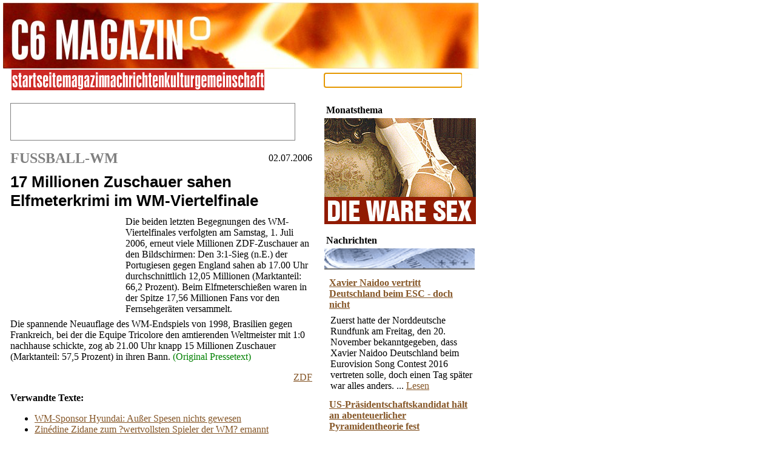

--- FILE ---
content_type: text/html
request_url: http://archiv.c6-magazin.de/06/news/wm_2006/001489.php
body_size: 6233
content:
<!DOCTYPE HTML PUBLIC "-//W3C//DTD HTML 4.0 Transitional//EN"><html><head><meta http-equiv="content-type" content="text/html; charset=iso-8859-1">
		   <meta http-equiv="pragma" content="no-cache">
	           <meta http-equiv="cache-control" content="no-cache">
		   <meta http-equiv="expires" content="300">
		   <meta name="expire" content="100">
		   <meta name="MSSmartTagsPreventParsing" content="TRUE">
		   <meta http-equiv="imagetoolbar" content="no">

		   <meta name="DC.Title" content="17 Millionen Zuschauer sahen Elfmeterkrimi im WM-Viertelfinale">
		   <meta name="DC.Description" content="Die beiden letzten Begegnungen des WM-Viertelfinales verfolgten am Samstag, 1. Juli 2006, erneut viele Millionen ZDF-Zuschauer an den Bildschirmen: Den 3:1-Sieg (n.E.) der Portugiesen gegen England sahen ab 17.00 Uhr ...">
		   <meta name="DC.Publisher" content="Yves Sorge Verlag &amp; Neue Medien">
		   <meta name="DC.Type" content="Text">
		   <meta name="DC.Format" content="text/html">
		   <meta name="DC.Identifier" content="http://archiv.c6-magazin.de/06/">
		   <meta name="DC.Language" content="de">
		   <meta name="DC.Rights" content="Alle Rechte liegen beim Autor, soweit nicht anderweitig vermerkt">

		   <script language='javascript' type='text/javascript'>
			var ie = (document.all != null);
		   </script><meta name="keywords" content="Begegnungen, Viertelfinales, Samstag, Juli, Millionen, Zuschauer, Bildschirmen, Sieg, Portugiesen, England, Marktanteil, Prozent, Beim, Elfmeterschießen, Spitze, Fans, Fernsehgeräten, Neuauflage, Endspiels, Brasilien">
		<meta name="description" content="Die beiden letzten Begegnungen des WM-Viertelfinales verfolgten am Samstag, 1. Juli 2006, erneut viele Millionen ZDF-Zuschauer an den Bildschirmen: Den 3:1-Sieg (n.E.) der Portugiesen gegen England sahen ab 17.00 Uhr ...">
		<meta name="revision" content="3 days">
		<meta name="robots" content="index,follow">
		<meta name="date" content="2026-01-27">
		<link rel="shortcut icon" href="http://archiv.c6-magazin.de/06/favicon.ico" type="image/ico" >
<link href="http://archiv.c6-magazin.de/06" rel="start"   title="Home" >
<link href="http://archiv.c6-magazin.de/06/seiten/suche/" rel="search" title="Suche" >
<link href="http://archiv.c6-magazin.de/06" rel="bookmark" title="C6 MAGAZIN" >
<link href="http://archiv.c6-magazin.de/06/seiten/redaktion/werbung" rel="appendix" title="Mediadaten" >
<link href="http://archiv.c6-magazin.de/06/seiten/redaktion" rel="copyright" title="Impressum" >
<link rel="meta" href="http://archiv.c6-magazin.de/06/labels.rdf" type="application/rdf+xml" title="ICRA labels" >
<link rel="alternate" type="application/rss+xml" title="C6 MAGAZIN - Nachrichten als RSS-Feed" href="http://archiv.c6-magazin.de/06/rss/news">  <link rel="stylesheet" type="text/css" href="http://archiv.c6-magazin.de/06/_binding/css/main.css" ><link rel="stylesheet" type="text/css" href="http://archiv.c6-magazin.de/06/_binding/css/nachrichten.css" >
        <script language="javascript" src="http://archiv.c6-magazin.de/06/_binding/js/main.js" type="text/javascript"></script> 
	<meta name="language" content="de">
		
	</head>
	<body id="bodyPart" style="padding:0px;margin:0px;" text="#000000" bgcolor="#FFFFFF" link="#865728" alink="#B06828" vlink="#7B491C"><a name='oben'></a>
	<table id="seitenrahmen" class="seitenrahmen" cellpadding="4" cellspacing="0"><tr><td style="padding-left:5px"><!-- SEITENRAHMEN -->
	  <table id="titelzeile" style="border-bottom:1px solid #F6F6F7" class="titelzeile" cellpadding="0" cellspacing="0" bgcolor="#efefef">
		<tr>
			<td style="padding:0px;height:75px;margin:0px"><a href="http://archiv.c6-magazin.de/06" target="_top"><img src="http://archiv.c6-magazin.de/06/icons/2006/nachrichten/titelzeile.jpg" alt="C6 MAGAZIN" border="0" width="785"  /></a></td>
		</tr>
	  </table>
	  <table style="border-top:1px solid white" class="menue" width="100%" cellpadding="0" cellspacing="0">
		<tr>
			<td class="eintraege" height="35" style="padding-left:14px;padding-top:0px;"><table cellpadding="0" cellspacing="0" border="0"><tr>
				<td><a onmouseover="javascript:ausklappmenue('Startseite',   1)" onmouseout="javascript:ausklappmenue('Startseite', 0)" href="http://archiv.c6-magazin.de/06/"><img src="http://archiv.c6-magazin.de/06/icons/2006/nachrichten/startseite.gif" border="0" alt="Startseite" /></a></td>
				<td><a onmouseover="javascript:ausklappmenue('Magazin',      1)" onmouseout="javascript:ausklappmenue('Magazin', 0)"      href="http://archiv.c6-magazin.de/06/magazin"><img src="http://archiv.c6-magazin.de/06/icons/2006/nachrichten/magazin.gif" border="0" alt="Magazin" /></a></td>
				<td><a onmouseover="javascript:ausklappmenue('Nachrichten',  1)" onmouseout="javascript:ausklappmenue('Nachrichten', 0)"  href="http://archiv.c6-magazin.de/06/news"><img src="http://archiv.c6-magazin.de/06/icons/2006/nachrichten/nachrichten.gif" border="0" alt="Nachrichten" /></a></td>
				<td><a onmouseover="javascript:ausklappmenue('Kultur',       1)" onmouseout="javascript:ausklappmenue('Kultur', 0)"       href="http://archiv.c6-magazin.de/06/kultur"><img src="http://archiv.c6-magazin.de/06/icons/2006/nachrichten/kultur.gif" border="0" alt="Kultur" /></a></td>
				<td><a onmouseover="javascript:ausklappmenue('Gemeinschaft', 1)" onmouseout="javascript:ausklappmenue('Gemeinschaft', 0)" href="http://archiv.c6-magazin.de/06/gemeinschaft"><img src="http://archiv.c6-magazin.de/06/icons/2006/nachrichten/gemeinschaft.gif" border="0" alt="Gemeinschaft" /></a></td>
			</tr></table></td>
			<td height="35" width="255">
				<form style="margin:0" action="http://archiv.c6-magazin.de/06/seiten/suche/" method="POST">
					<table class="suche" cellpadding="0" cellspacing="0">
					  <tr>
						<td><input title="Hier die gesuchten Wörter eingeben" class="suchwort" id="suchwort" name="suchwort" style="height:23px;border:0px;width:227px" type="text" value="" /></td>
						<td><input type="image" src="http://archiv.c6-magazin.de/06/icons/2006/suchknopf.gif" alt="Suchen" /></td>
					  </tr>
					</table>
				</form>
			</td>
		</tr>
	  </table>
	  <script language="javascript">
		document.getElementById("suchwort").focus();
	  </script>

	  <script language="javascript" src="http://archiv.c6-magazin.de/06/_binding/js/menue.js" type="text/javascript"></script>

	<script language="javascript" type="text/javascript">
			var suchfeld = document.getElementById("suchwort");
			if (suchfeld) suchfeld.focus();
			</script>
		<table class='content' width='780' cellspacing='0' cellpadding='0' border='0' id='ContainerContent'>
	<tr>
	 <td align='right' valign='top'>
<!-- ENDE -->

 <td valign='top' rowspan='2'>
<img src='http://archiv.c6-magazin.de/06/icons/nix.gif' width='12' height='1' border='0' alt='-----------------------------------------------------------------------'><br />
 </td>

 <td valign='top' rowspan='2' width='100%'>

   <!-- ================= MAINFILE ====================== --><table width='100%' cellpadding='0' cellspacing='0' border='0'><tr><td><div align='right' class='g11' style='color:gray;height:20px;'></div></td></tr></table><table width='100%' cellpadding='0' cellspacing='0'
		       border='0'>
		       <tr><td id='theContent'><table cellpadding=0 cellspacing=0 border=0 width='100%'><tr><td valign='top'><div style='margin-bottom:1em'><div style="border:1px solid gray;padding:0px;width:468px"><iframe width="468" height="60" noresize="noresize" scrolling="no"
        frameborder="0" marginheight="0" marginwidth="0"
        src="http://ads.adtiger.de/adframe.php?pid=1073&ord=[timestamp]"
        ALLOWTRANSPARENCY="true">
 <a href="http://ads.adtiger.de/adnoclick.php?pid=1073&ord=[timestamp]" target="_top">
  <img src="http://ads.adtiger.de/adnoframe.php?pid=1073&ord=[timestamp]"
       alt="Hier klicken!" border="0" width="468" height="60" />
 </a></iframe></div>
 
 <!--script src="http://ads.adtiger.de/adscript.php?pid=1073" type="text/javascript"  language="JavaScript"></script--></div><table cellpadding=0 cellspacing=0 width=100%><tr><td><h2 class='normal' style='color:gray;margin:0px'>FUSSBALL-WM</h2></td><td align='right'><div class='normal'>02.07.2006</div></td></tr></table><h1 style='font-size:26px;font-family:arial,helvetica,sans-serif;margin-top:10px;margin-bottom:10px;padding-right:30px'><b>17 Millionen Zuschauer sahen Elfmeterkrimi im WM-Viertelfinale</b></h1><div class='normal'>
				<div style="float:left;margin-top:3px;margin-right:10px;margin-bottom:5px">
				<script type="text/javascript"><!--
				google_ad_client = "pub-9384806652080929";
				google_ad_width = 180;
				google_ad_height = 150;
				google_ad_format = "180x150_as";
				google_ad_type = "text_image";
				google_ad_channel ="";
				google_color_border = "336699";
				google_color_bg = "FFFFCC";
				google_color_link = "0000FF";
				google_color_text = "000000";
				google_color_url = "008000";
				//--></script>
				<script type="text/javascript"
				  src="http://pagead2.googlesyndication.com/pagead/show_ads.js">
				</script>		
				</div>	
				
				Die beiden letzten Begegnungen des WM-Viertelfinales verfolgten am Samstag, 1. Juli 2006, erneut viele Millionen ZDF-Zuschauer an den Bildschirmen: Den 3:1-Sieg (n.E.) der Portugiesen gegen England sahen ab 17.00 Uhr durchschnittlich 12,05 Millionen (Marktanteil: 66,2 Prozent). Beim Elfmeterschießen waren in der Spitze 17,56 Millionen Fans vor den Fernsehgeräten versammelt.

<p style='margin-top:7px'>Die spannende Neuauflage des WM-Endspiels von 1998, Brasilien gegen Frankreich, bei der die Equipe Tricolore den amtierenden Weltmeister mit 1:0 nachhause schickte, zog ab 21.00 Uhr knapp 15 Millionen Zuschauer (Marktanteil: 57,5 Prozent) in ihren Bann.<span style='color:green'> (Original Pressetext)</span> </div><p /><table cellpadding='0' cellspacing='0' width='100%'><tr><td valign='top'><div><span class='g11'>	</span></div></td><td align='right'><div class='normal' style='text-align:right'><a rel='nofollow' href='http://www.zdf.de' target='_blank'>ZDF</a></a></div></td></tr></table><p class='g14' ><b>Verwandte Texte:</b><br /><span class='g13'><ul><li class='g13'><a href='http://archiv.c6-magazin.de/06/news/wm_2006/001670.php'>WM-Sponsor Hyundai: Außer Spesen nichts gewesen</a></li><li class='g13'><a href='http://archiv.c6-magazin.de/06/news/wm_2006/001534.php'>Zinédine Zidane zum ?wertvollsten Spieler der WM? ernannt</a></li><li class='g13'><a href='http://archiv.c6-magazin.de/06/news/wm_2006/001525.php'>Fußball-WM 2006: Deutschland auf dem dritten Platz</a></li><li class='g13'><a href='http://archiv.c6-magazin.de/06/news/wm_2006/001524.php'>Italien wird Weltmeister im Elfmeterschießen gegen Frankreich</a></li><li class='g13'><a href='http://archiv.c6-magazin.de/06/news/wm_2006/001517.php'>Lukas Podolski ist bester Nachwuchsspieler der WM 2006</a></li><li class='g13'><a href='http://archiv.c6-magazin.de/06/news/wm_2006/001518.php'>Bundesverdienstkreuz für FIFA-Präsident Joseph Blatter</a></li><li class='g13'><a href='http://archiv.c6-magazin.de/06/news/wm_2006/001549.php'>FIFA-Sponsoring für Coca-Cola, McDonald's, Telekom und Hyundai erfolgreich</a></li><li class='g13'><a style='color:blue' href='http://archiv.c6-magazin.de/06/news/wm_2006' title="WM 2006">Mehr Texte zum Thema WM 2006...</a></li></ul></span></p><!-- pARTNER --><!-- pARTNER --><!-- pARTNER --><!-- pARTNER --><p align='center'><a class='g13' style='text-decoration:none' href='http://archiv.c6-magazin.de/06/rss/news'><img src='http://archiv.c6-magazin.de/06/rss/rss.gif' border='0' alt='RSS Feed'>
	      Aktuelle Nachrichten als RSS-Feed</a></p>
<span class="seitenfuss">
	<!--script type="text/javascript" src="http://archiv.c6-magazin.de/06/_binding/js/bookmarks.js"></script-->
	<hr />
	<style type="text/css">
		.seitenfuss {
			font-size:12px;
			color: gray;
		}
		.seitenfuss a {
			color: gray;
		}
	</style>
	<p class="seitenfuss">
		<b><a href="http://archiv.c6-magazin.de/06/magazin/">Magazin:</a></b> <a href="http://archiv.c6-magazin.de/06/magazin/hoersaal/">Bildung</a>, <a href="http://archiv.c6-magazin.de/06/magazin/themen_texte/">Panorama</a>, <a href="http://archiv.c6-magazin.de/06/magazin/personen">Personen</a>, <a href="http://archiv.c6-magazin.de/06/magazin/politik_gesellschaft/">Politik</a>, <a href="http://archiv.c6-magazin.de/06/magazin/sport/">Sport</a>, <a href="http://archiv.c6-magazin.de/06/magazin/wissenschaft/">Wissenschaft</a>  <br /> 
		<b><a href="http://archiv.c6-magazin.de/06/kultur/">Kultur:</a></b> <a href="http://archiv.c6-magazin.de/06/kultur/film/">Filme</a>, <a href="http://archiv.c6-magazin.de/06/kultur/termine/">Kalender</a>, <a href="http://archiv.c6-magazin.de/06/kultur/literatur/">Literatur</a>, <a href="http://archiv.c6-magazin.de/06/kultur/musik/">Musik</a>, <a href="http://archiv.c6-magazin.de/06/kultur/musik/charts/">Charts</a>, <a href="http://archiv.c6-magazin.de/06/kultur/rechner_netz/">Netzwelt</a>, <a href="http://archiv.c6-magazin.de/06/kultur/termine/">Termine</a> <br />
		<b><a href="http://archiv.c6-magazin.de/06/gemeinschaft/">Gemeinschaft:</a></b> <a href="http://archiv.c6-magazin.de/06/gemeinschaft/forum/">Forum</a>, <a href="http://archiv.c6-magazin.de/06/gewinnspiele/">Gewinnspiele</a>, <a href="http://archiv.c6-magazin.de/06/n/">Newsleter</a>, <a href="http://archiv.c6-magazin.de/06/seiten/mail.php">Kontakt</a>, <a href="http://archiv.c6-magazin.de/06/seiten/umfrage/">Umfragen</a> <br />
		<b><a href="http://archiv.c6-magazin.de/06/">Sonstiges:</a></b> <a href="http://archiv.c6-magazin.de/06/news/">News</a>, <a href="http://archiv.c6-magazin.de/06/galerie/">Fotos</a>, <a href="http://archiv.c6-magazin.de/06/monatsthema/">Themen</a>, <a href="http://www.c6-magazin.de/">C6</a> <a href="http://archiv.c6-magazin.de/">Archiv</a>, <a href="http://archiv.c6-magazin.de/06/rss/">RSS</a>, <a href="http://archiv.c6-magazin.de/06/shop/">Shop</a>, <a href="http://archiv.c6-magazin.de/06/sitemap.php">Sitemap</a>, <a href="http://weihnachten.c6-magazin.de/">Weihnachten</a> <br />
		<b><a href="http://archiv.c6-magazin.de/06/">Rechtliches:</a></b> <a href="http://archiv.c6-magazin.de/06/seiten/redaktion/">Impressum</a>, <a href="http://archiv.c6-magazin.de/06/seiten/rechtliches.php">Haftungsausschluss</a>
	</p>
	<p class="seitenfuss">
		&copy; 1998 - 2009 C6 MAGAZIN
	</p>
</span>

<script src="http://layer-ads.de/la-48414-subid:c6magazi.js" type="text/javascript"></script>


 </td><td><img src='http://archiv.c6-magazin.de/06/icons/nix.gif' width='20' height=1></td><td valign='top'>
			<table class='rechterKastenKopf' border='0' cellspacing='0' cellpadding='0' width='250' >
  				<tr>
    				<td valign='top' width='90%'>
    					<table border='0' cellspacing='0' cellpadding='0'>
    						<tr>
    						<td valign='middle' style='padding-left:3px;padding-bottom:4px;padding-top:3px'>
    							<span><b>
    								Monatsthema
    							</b></span>
    						</td></tr>
    					</table>
    				</td>
  			    </tr>
			</table><table class='rechterKasten' border='0' cellspacing='0' cellpadding='0' width='250'><tr><td>
					<table class='imageTeaser' cellpadding='0' cellspacing='0' border='0' width='100%'>
					<tr>
					<td><a href='http://archiv.c6-magazin.de/06/monatsthema/2006/01-die-ware-sex'><img src='http://archiv.c6-magazin.de/06/monatsthema/2006/01-die-ware-sex/teaser_rechteSpalte.jpg' width='250' height='175' alt='' border='0' /></a></td></tr></table>
					</td></tr></table>

			<table cellpadding='0' cellspacing='0' border='0'><tr><td><img
				src='http://archiv.c6-magazin.de/06/icons/nix.gif' width='1' height='15' alt='' /></td></tr>
			</table>


			<table class='rechterKastenKopf' border='0' cellspacing='0' cellpadding='0' width='250' >
  				<tr>
    				<td valign='top' width='90%'>
    					<table border='0' cellspacing='0' cellpadding='0'>
    						<tr>
    						<td valign='middle' style='padding-left:3px;padding-bottom:4px;padding-top:3px'>
    							<span><b>
    								Nachrichten
    							</b></span>
    						</td></tr>
    					</table>
    				</td>
  			    </tr>
			</table><table class='rechterKasten' border='0' cellspacing='0' cellpadding='0' width='250'><tr><td>
					<table class='imageTeaser' cellpadding='0' cellspacing='0' border='0' width='100%'>
					<tr>
					<td><a href='http://archiv.c6-magazin.de/06/news/'><img src='http://archiv.c6-magazin.de/06/teaser/news.gif' alt='' border='0' width='248' height='35' /></a></td></tr></table><table class='inhalt' cellpadding='5' cellspacing='0' border='0' width='250'>
					<tr><td><span class='g11'><table cellpadding=0 cellspacing=0 border=0><tr><td class='g11'><div class='hervorgehobeneZeile' style='padding:3px;margin-bottom:5px;margin-top:5px'><a href='http://archiv.c6-magazin.de/06/news/kultur/007513.php' class='g13' title="Xavier Naidoo vertritt Deutschland beim ESC - doch nicht"><b>Xavier Naidoo vertritt Deutschland beim ESC - doch nicht</b></a></div><div style='margin-left:5px;margin-bottom:10px;'> Zuerst hatte der Norddeutsche Rundfunk am Freitag, den 20. November bekanntgegeben, dass Xavier Naidoo Deutschland beim Eurovision Song Contest 2016 vertreten solle, doch einen Tag später war alles anders. ... <a href='http://archiv.c6-magazin.de/06/news/kultur/007513.php'>Lesen</a></div><div class='hervorgehobeneZeile' style='padding:3px;margin-bottom:5px;margin-top:5px'><a href='http://archiv.c6-magazin.de/06/news/praesidentschaftswahl_in_den_vereinigten_staaten/007512.php' class='g13' title="US-Pr&auml;sidentschaftskandidat h&auml;lt an abenteuerlicher Pyramidentheorie fest"><b>US-Präsidentschaftskandidat hält an abenteuerlicher Pyramidentheorie fest</b></a></div><div style='margin-left:5px;margin-bottom:10px;'> Der US-amerikanische Präsidentschaftskandidat Ben Carson vertritt eine abenteuerliche Theorie über die ägyptischen Pyramiden: nach seiner Überzeugung dienten diese als Getreidespeicher. Diese Theorie verkündete er bereits im Jahre 1998 und ... <a href='http://archiv.c6-magazin.de/06/news/praesidentschaftswahl_in_den_vereinigten_staaten/007512.php'>Lesen</a></div></td></tr></table></span></td></tr></table>
					</td></tr></table>

			<table cellpadding='0' cellspacing='0' border='0'><tr><td><img
				src='http://archiv.c6-magazin.de/06/icons/nix.gif' width='1' height='15' alt='' /></td></tr>
			</table>


			<table class='rechterKastenKopf' border='0' cellspacing='0' cellpadding='0' width='250' >
  				<tr>
    				<td valign='top' width='90%'>
    					<table border='0' cellspacing='0' cellpadding='0'>
    						<tr>
    						<td valign='middle' style='padding-left:3px;padding-bottom:4px;padding-top:3px'>
    							<span><b>
    								Fotogalerie
    							</b></span>
    						</td></tr>
    					</table>
    				</td>
  			    </tr>
			</table><table class='rechterKasten' border='0' cellspacing='0' cellpadding='0' width='250'><tr><td>
			    
			<table class='inhalt' cellpadding='7' cellspacing='0' border='0' width='248'>
				<tr>
				<td><span class='g11'>
					<div style='margin-bottom:3px'><b><a href='http://archiv.c6-magazin.de/06/galerie/2006/' class='g13' title="Acapulco, Mexiko">Acapulco, Mexiko</a></b></div><div><a href='http://archiv.c6-magazin.de/06/galerie/2006/' title="Acapulco, Mexiko"><img align='left' src='http://archiv.c6-magazin.de/06/galerie/thmb/1647' alt="Galerie: Acapulco, Mexiko"  border='0' style='margin-right:7px;margin-bottom:3px;margin-top:3px'></a>Acapulco ist eine im Süden von Mexiko gelegene Küstenstadt direkt am Pazifik. Berühmt ist die Stadt vor allem für seine Klippenspringer. Man findet sie bei den Klippen La Quebrada. Sie springen zu ...</div>
				    </span>
				</td>
			 </tr></table>
			    </td></tr></table>

			<table cellpadding='0' cellspacing='0' border='0'><tr><td><img
				src='http://archiv.c6-magazin.de/06/icons/nix.gif' width='1' height='15' alt='' /></td></tr>
			</table>


			<table class='rechterKastenKopf' border='0' cellspacing='0' cellpadding='0' width='250' >
  				<tr>
    				<td valign='top' width='90%'>
    					<table border='0' cellspacing='0' cellpadding='0'>
    						<tr>
    						<td valign='middle' style='padding-left:3px;padding-bottom:4px;padding-top:3px'>
    							<span><b>
    								Termine
    							</b></span>
    						</td></tr>
    					</table>
    				</td>
  			    </tr>
			</table><table class='rechterKasten' border='0' cellspacing='0' cellpadding='0' width='250'><tr><td>
					<table class='imageTeaser' cellpadding='0' cellspacing='0' border='0' width='100%'>
					<tr>
					<td><a href='http://archiv.c6-magazin.de/06/kultur/termine/'><img src='http://archiv.c6-magazin.de/06/teaser/termine.gif' alt='' border='' width='250' height='35' /></a></td></tr></table><table class='inhalt' cellpadding='5' cellspacing='0' border='0' width='250'>
					<tr><td><span class='g11'><table class='zwischentitel' style='margin-top:4px' cellpadding='2' width='100%' cellspacing='0' border='0'><tr><td style='color:black' class='g11'><b>Deutschlandweit</b></td></tr></table><table width='100%' cellpadding='2' cellspacing='0' border='0'><tr  class='hervorgehobeneZeile'><td width='33' valign='top'><span class='g10'>01.02.</span></td><td width='95%' valign='top'><span class='g11'><a href='http://archiv.c6-magazin.de/06/kultur/termine/zeige.php?termin_id=80931'>Vollmond Februar 2026</a></span></td></tr><tr ><td width='33' valign='top'><span class='g10'>13.02.</span></td><td width='95%' valign='top'><span class='g11'><a href='http://archiv.c6-magazin.de/06/kultur/termine/zeige.php?termin_id=79833'>Freitag der 13. (Februar 2026)</a></span></td></tr><tr  class='hervorgehobeneZeile'><td width='33' valign='top'><span class='g10'>17.02.</span></td><td width='95%' valign='top'><span class='g11'><a href='http://archiv.c6-magazin.de/06/kultur/termine/zeige.php?termin_id=5012'>Ringförmige Sonnenfinsternis</a></span></td></tr><tr ><td width='33' valign='top'><span class='g10'>17.02.</span></td><td width='95%' valign='top'><span class='g11'><a href='http://archiv.c6-magazin.de/06/kultur/termine/zeige.php?termin_id=81076'>Neumond Februar 2026</a></span></td></tr><tr  class='hervorgehobeneZeile'><td width='33' valign='top'><span class='g10'>03.03.</span></td><td width='95%' valign='top'><span class='g11'><a href='http://archiv.c6-magazin.de/06/kultur/termine/zeige.php?termin_id=80932'>Vollmond März 2026</a></span></td></tr><tr ><td width='33' valign='top'><span class='g10'>13.03.</span></td><td width='95%' valign='top'><span class='g11'><a href='http://archiv.c6-magazin.de/06/kultur/termine/zeige.php?termin_id=79834'>Freitag der 13. (März 2026)</a></span></td></tr><tr  class='hervorgehobeneZeile'><td width='33' valign='top'><span class='g10'>19.03.</span></td><td width='95%' valign='top'><span class='g11'><a href='http://archiv.c6-magazin.de/06/kultur/termine/zeige.php?termin_id=81077'>Neumond März 2026</a></span></td></tr><tr ><td width='33' valign='top'><span class='g10'>02.04.</span></td><td width='95%' valign='top'><span class='g11'><a href='http://archiv.c6-magazin.de/06/kultur/termine/zeige.php?termin_id=80933'>Vollmond April 2026</a></span></td></tr><tr  class='hervorgehobeneZeile'><td width='33' valign='top'><span class='g10'>17.04.</span></td><td width='95%' valign='top'><span class='g11'><a href='http://archiv.c6-magazin.de/06/kultur/termine/zeige.php?termin_id=81078'>Neumond April 2026</a></span></td></tr><tr ><td width='33' valign='top'><span class='g10'>01.05.</span></td><td width='95%' valign='top'><span class='g11'><a href='http://archiv.c6-magazin.de/06/kultur/termine/zeige.php?termin_id=80934'>1. Vollmond Mai 2026</a></span></td></tr><tr  class='hervorgehobeneZeile'><td width='33' valign='top'><span class='g10'>16.05.</span></td><td width='95%' valign='top'><span class='g11'><a href='http://archiv.c6-magazin.de/06/kultur/termine/zeige.php?termin_id=81079'>Neumond Mai 2026</a></span></td></tr><tr><td align='right' colspan='2'><span class='g11'><a href='http://archiv.c6-magazin.de/06/kultur/termine/ticket-shop' title='Konzert Tickets online kaufen im Ticket-Shop'>Ticket-Shop</a> &nbsp;|&nbsp; <b><a
				href='http://archiv.c6-magazin.de/06/kultur/termine/'>Weitere
				Termine</a></b></span></td></tr></table></span></td></tr></table>
					</td></tr></table>

			<table cellpadding='0' cellspacing='0' border='0'><tr><td><img
				src='http://archiv.c6-magazin.de/06/icons/nix.gif' width='1' height='15' alt='' /></td></tr>
			</table>

</td></tr></table><p></p>
<!-- ================ FUSS-LEISTE ==================== -->
</td></tr></table>
			</td></tr></table></td></tr></table>
			</td></tr></table></td></tr></table><script src="http://archiv.c6-magazin.de/06/etc/zusatzWerbung.js.php" language="JavaScript" type="text/javascript"></script><div id='werbung04' align='center' style='margin-left:10px;width:795px;'><iframe width="728" height="90" noresize="noresize" scrolling="no" frameborder="0" marginheight="0" marginwidth="0"
        src="http://adserver.c6-magazin.de/?format=bigbanner" ALLOWTRANSPARENCY="true">    
</iframe>
<script src="http://ads.adtiger.de/adscript.php?pid=1773" language="JavaScript"></script>
</div><p>&nbsp;<br><p>

<div id="werbung03"><script type="text/javascript"><!--
google_ad_client = "pub-9384806652080929";
google_ad_slot = "7872106047";
google_ad_width = 160;
google_ad_height = 600;
//-->
</script>
<script type="text/javascript"
src="http://pagead2.googlesyndication.com/pagead/show_ads.js">
</script></div>






		<script language="javascript">
			var positionSeitenrahmen = document.getElementById("seitenrahmen").offsetTop;
			document.getElementById("werbung03").style.top=(8+positionSeitenrahmen); // Rekalibrierung Position Skyscraper
		</script>
		
		<script language="javascript" src="http://archiv.c6-magazin.de/06/_binding/js/mein-c6.php"></script><script language="javascript">
		document.getElementById("seitenrahmen").onselectstart = new Function ("return false");
	</script><script src="http://www.google-analytics.com/urchin.js" type="text/javascript">
</script>
<script type="text/javascript">
_uacct = "UA-93051-1";
urchinTracker();
</script>

<!--<script type="text/javascript">
    adscale_slot_id="MzM1MTgw";
</script>
<script type="text/javascript" src="http://js.adscale.de/getads.js"></script>-->

<script src="http://ads.adtiger.de/adscript.php?pid=1773&ord=[timestamp]" type="text/javascript" language="JavaScript"></script>

<script type="text/javascript" language="JavaScript">
<!--
if(typeof(asm_initi) != "undefined"){asm_finishwriter();}
//-->
</script>

</body></html><!-- NO COMMENT -->

--- FILE ---
content_type: text/html
request_url: http://adserver.c6-magazin.de/?format=bigbanner
body_size: 1262
content:
<html lang="de">
<head>
	<title>Der C6 Produktberater</title>
	<meta http-equiv="pragma" content="no-cache">
	<meta http-equiv="cache-control" content="no-cache">
	<meta http-equiv="expires" content="300">
	<meta name="expire" content="100">
	<meta name="MSSmartTagsPreventParsing" content="TRUE">
	<meta http-equiv="imagetoolbar" content="no">
	<meta name="robots" content="noindex,nofollow">
	<meta name="generator" content="C6 MAGAZIN AdMaster 1.2">
</head>
<body style="margin:0px;padding:0px;border:0px;background-color:white">

<!-- Show Ad! Just 0 of 0 reached in this Hour (1).-->
<iframe width="728" height="90" noresize="noresize" scrolling="no"
        frameborder="0" marginheight="0" marginwidth="0"
        src="http://ads.adtiger.de/adframe.php?pid=662"
        ALLOWTRANSPARENCY="true">
        <!--Bitte beachten: Die folgenden Angaben k�nnen nicht in einem AdServer verwendet werden, der folgende Code dient lediglich als Platzf�ller sofern der User keine IFrames aktiviert hat. -->
 <a href="http://ads.adtiger.de/adnoclick.php?pid=662" target="_top">
  <img src="http://ads.adtiger.de/adnoframe.php?pid=662"
       alt="Hier klicken!" border="0" width="728" height="90" />
 </a>
</iframe> 
 
</body>
</html>

--- FILE ---
content_type: text/html; charset=utf-8
request_url: https://www.google.com/recaptcha/api2/aframe
body_size: 269
content:
<!DOCTYPE HTML><html><head><meta http-equiv="content-type" content="text/html; charset=UTF-8"></head><body><script nonce="n1Aj8X5gu26HCZDr3QGoXA">/** Anti-fraud and anti-abuse applications only. See google.com/recaptcha */ try{var clients={'sodar':'https://pagead2.googlesyndication.com/pagead/sodar?'};window.addEventListener("message",function(a){try{if(a.source===window.parent){var b=JSON.parse(a.data);var c=clients[b['id']];if(c){var d=document.createElement('img');d.src=c+b['params']+'&rc='+(localStorage.getItem("rc::a")?sessionStorage.getItem("rc::b"):"");window.document.body.appendChild(d);sessionStorage.setItem("rc::e",parseInt(sessionStorage.getItem("rc::e")||0)+1);localStorage.setItem("rc::h",'1769475130713');}}}catch(b){}});window.parent.postMessage("_grecaptcha_ready", "*");}catch(b){}</script></body></html>